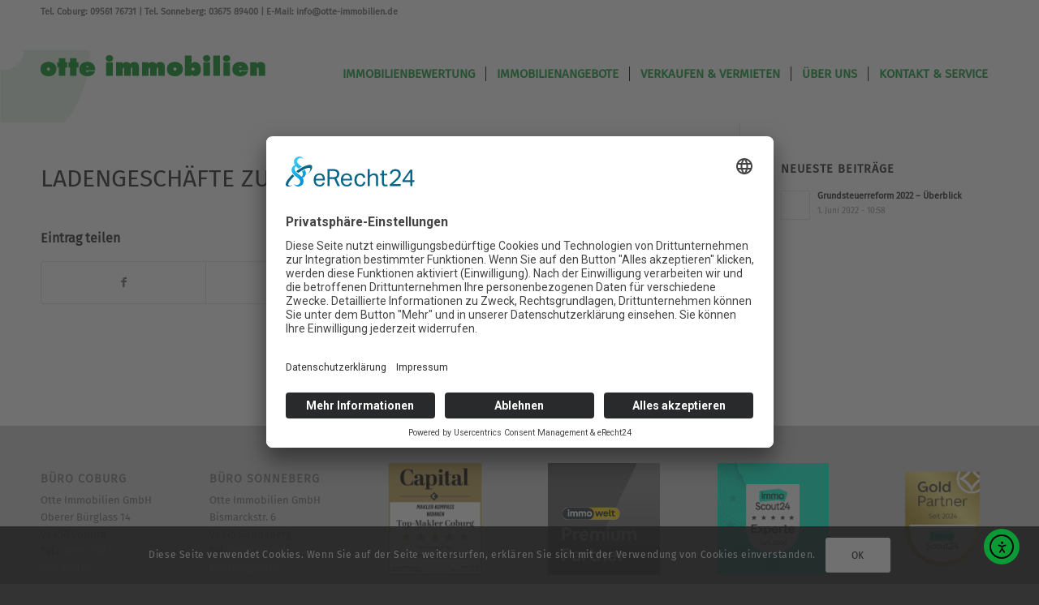

--- FILE ---
content_type: image/svg+xml
request_url: https://www.otte-immobilien.de/wp-content/uploads/2025/12/cefa185.svg
body_size: 5555
content:
<svg id="iw_PartnerAwards_ag" data-name="iw PartnerAwards ag" xmlns="http://www.w3.org/2000/svg" viewBox="0 0 400 400"><defs><linearGradient id="Unbenannter_Verlauf" x1="261.35" y1="766" x2="261.35" y2="366" gradientTransform="translate(0 -366)" gradientUnits="userSpaceOnUse"><stop offset="0" stop-color="#fff" stop-opacity="0"/><stop offset="1" stop-color="#fff" stop-opacity=".3"/></linearGradient><clipPath id="clip-path"><path style="fill:none" d="M50.5 157.86h206v45.36h-206z"/></clipPath><style>.cls-6{fill:#fff}</style></defs><path style="fill:#555" d="M400 400H0V0h400v400"/><path style="fill:url(#Unbenannter_Verlauf)" d="M400 400H122.7L317.8 0H400v400"/><path d="M74.57 202H141c13.51 0 23.19-8.92 23.19-21.41s-9.64-21.45-23.19-21.45H74.57c-13.55 0-22.82 8.93-22.82 21.45S61.06 202 74.57 202Z" style="fill:#222e32"/><path d="M232.11 159.11H141c13.55 0 23.19 8.93 23.19 21.45S154.53 202 141 202h91.09c13.52 0 23.14-8.92 23.14-21.41s-9.59-21.45-23.14-21.45Z" style="fill:#ffd500"/><path class="cls-6" d="M71.25 189.85h4.83V172.3h-4.83v17.55Zm2.43-19.22a2.82 2.82 0 0 0 2.87-2.76 2.87 2.87 0 0 0-.84-2 2.9 2.9 0 0 0-2-.83 2.85 2.85 0 0 0-2.9 2.86 2.81 2.81 0 0 0 2.9 2.76Zm5.87 19.22h4.84v-11.52a3.8 3.8 0 0 1 3.24-2.1 3 3 0 0 1 2.9 3.26v10.36h4.84v-11.52a3.64 3.64 0 0 1 3.27-2.1c1.7 0 2.83 1.33 2.83 3.26v10.36h4.84v-11.26c0-4.13-2.67-6.76-6.81-6.76a6.54 6.54 0 0 0-5.37 2.57 5.66 5.66 0 0 0-5-2.57 6.11 6.11 0 0 0-5.07 2.43v-2h-4.51v17.55Zm29.93 0h4.84v-11.52a3.78 3.78 0 0 1 3.23-2.1 3 3 0 0 1 2.9 3.26v10.36h4.84v-11.52a3.64 3.64 0 0 1 3.27-2.1c1.7 0 2.84 1.33 2.84 3.26v10.36h4.83v-11.26c0-4.13-2.67-6.76-6.8-6.76a6.52 6.52 0 0 0-5.37 2.57 5.68 5.68 0 0 0-5-2.57 6.13 6.13 0 0 0-5.08 2.43v-2h-4.53v17.55Zm38.2.5a9.26 9.26 0 1 0-9.28-9.26 9 9 0 0 0 9.28 9.26Zm0-4.43c-2.64 0-4.44-2-4.44-4.83s1.8-4.83 4.44-4.83 4.43 1.9 4.43 4.83-1.8 4.83-4.43 4.83Z"/><g style="clip-path:url(#clip-path)"><path d="M210.4 179.16a3.75 3.75 0 0 0-3.88-3.23 4.28 4.28 0 0 0-4.19 3.23Zm-13 1.93a8.93 8.93 0 0 1 9.18-9.22c5.13 0 8.5 3.59 8.5 9.15a14.37 14.37 0 0 1-.06 1.67h-12.78a4.42 4.42 0 0 0 4.52 3.5 4.49 4.49 0 0 0 4-2.1l3.37 2.7a8.61 8.61 0 0 1-7.31 3.56 9.06 9.06 0 0 1-9.34-9.26Zm41 3.86a4.65 4.65 0 0 1-2.63.8 2.14 2.14 0 0 1-2.44-2.23v-6.92h6v-4.3h-6v-4.23h-4.94v4.23h-3.33v4.3h3.33v7.4c0 3.92 2.6 6.39 6.74 6.39a8.88 8.88 0 0 0 5-1.43l-1.74-4ZM185 172.3l4 10.37 3.28-10.37h4.9l-5.7 17.55h-4.88l-4.11-11-4 11h-4.88l-5.77-17.55h5.17l3.26 10.41 4-10.41Zm37.4 11.62c0 1.23.53 1.83 1.63 1.83a3.25 3.25 0 0 0 1.37-.3l.6 4a7.41 7.41 0 0 1-3.07.6c-3.4 0-5.47-2-5.47-5.46v-18.02h4.94v17.35Z" style="fill-rule:evenodd;fill:#222e32"/><path d="M232.07 202H74.57c-13.51 0-22.82-8.92-22.82-21.41s9.25-21.48 22.82-21.48h157.5c13.54 0 23.18 8.93 23.18 21.45S245.58 202 232.07 202Zm0 1.25H74.57c-7 0-13.06-2.33-17.34-6.37a23.14 23.14 0 0 1 0-32.62c4.27-4 10.3-6.37 17.35-6.37h157.5c14.14 0 24.43 9.4 24.43 22.7s-10.33 22.66-24.43 22.66Z" style="fill-rule:evenodd;fill:#fff"/></g><path class="cls-6" d="M50.46 276.19v-46.73h18.2C78 229.46 84 235.89 84 244.6c0 8.91-6.11 15.15-15.34 15.15h-9v16.44Zm9.17-24.63h8.06c4.74 0 7.28-2.67 7.28-6.83 0-4.35-2.54-7-7.28-7h-8.06Zm38.87 24.63h-8.91v-34.12H98v4.48c3-3.7 6.5-5.13 12.29-4.81v8.58c-5.66-.19-9.75 1.56-11.83 5.07Zm46.5-14.43h-24.34c.85 4.94 4 7.8 8.84 7.8a8.74 8.74 0 0 0 7.54-4.09l6.37 4.35c-2.73 4.55-7.93 7.28-14.23 7.28-9.82 0-17.1-7.6-17.1-18s7.22-18 17-18 16.18 7 16.18 17.55a22.93 22.93 0 0 1-.26 3.11Zm-24.25-6.5h15.86c-.65-4.48-3.38-6.95-7.73-6.95-4.06 0-7.05 2.6-8.09 6.95Zm81.81-1.1v22h-8.9v-20.44c0-3.9-2.34-6.5-5.85-6.5a7.45 7.45 0 0 0-6.63 4.35v22.62h-8.91v-20.47c0-3.84-2.34-6.5-5.91-6.5a7.94 7.94 0 0 0-6.63 4.35v22.62h-8.91v-34.12h8.45V246a12 12 0 0 1 9.88-4.88 11.11 11.11 0 0 1 9.69 5.07 13 13 0 0 1 10.59-5.07c7.93-.03 13.13 5.11 13.13 13.04Zm5.72-22.16a5.69 5.69 0 1 1 11.38 0 5.58 5.58 0 0 1-5.66 5.46 5.51 5.51 0 0 1-5.72-5.46Zm10.08 44.2h-8.91v-34.13h8.91Zm6.95-14.5v-19.63h8.9v19.76c0 4.55 2.28 7.21 6.64 7.21s6.63-2.6 6.63-7.21v-19.76h8.9v19.63c0 9.36-6 15.4-15.53 15.4s-15.54-6.04-15.54-15.4Zm89.69-7.54v22h-8.9v-20.44c0-3.9-2.34-6.5-5.86-6.5a7.47 7.47 0 0 0-6.63 4.35v22.62h-8.9v-20.47c0-3.84-2.34-6.5-5.92-6.5a7.94 7.94 0 0 0-6.63 4.35v22.62h-8.9v-34.12h8.45V246a12 12 0 0 1 9.88-4.88 11.11 11.11 0 0 1 9.69 5.07 13 13 0 0 1 10.59-5.07c7.94-.03 13.13 5.11 13.13 13.04ZM50.46 349.29v-46.73h18.2C78 302.56 84 309 84 317.7c0 8.91-6.11 15.15-15.34 15.15h-9v16.44Zm9.17-24.63h8.06c4.74 0 7.28-2.67 7.28-6.83 0-4.35-2.54-7-7.28-7h-8.06Zm56.29 2.34v22.29h-8.26v-3.77c-2 3.12-5.26 4.68-9.42 4.68-7.09 0-12-4.09-12-10 0-5.65 3.57-9.29 10.4-10.33l10.4-1.63v-.71c0-3.51-2.34-5.66-6-5.66a8.59 8.59 0 0 0-7.67 4.75l-6.17-4.36c2.47-5.07 7.6-8.06 14.43-8.06 8.76-.01 14.29 4.93 14.29 12.8Zm-8.84 12.28v-4.61l-7.28 1.17c-3.38.52-4.75 1.69-4.75 3.7 0 2.28 2 3.64 5.2 3.64a7.47 7.47 0 0 0 6.83-3.9Zm24.63 10.01h-8.91v-34.12h8.45v4.48c3-3.7 6.51-5.13 12.29-4.81v8.58c-5.65-.19-9.75 1.56-11.83 5.07Zm41.86-1.82a17.18 17.18 0 0 1-9.57 2.73c-7.86 0-12.67-4.61-12.67-12.09V323h-6.76v-7.8h6.76v-9.69h8.9v9.69h11.64v7.8h-11.63v14.4c0 3.18 1.63 4.68 4.94 4.68a8.77 8.77 0 0 0 4.94-1.5Zm12.22 1.82h-8.91v-34.12h8.45v3.9a12.3 12.3 0 0 1 10.14-4.88c7.74 0 12.88 5.4 12.88 13.52v21.58h-8.91v-20.08c0-4.16-2.54-6.89-6.44-6.89a8.24 8.24 0 0 0-7.21 4.35Zm60.51-14.43h-24.37c.84 4.94 4 7.8 8.84 7.8a8.75 8.75 0 0 0 7.54-4.09l6.37 4.35c-2.73 4.55-7.93 7.28-14.24 7.28-9.81 0-17.09-7.6-17.09-18s7.21-18 17-18 16.19 7 16.19 17.55a22.84 22.84 0 0 1-.24 3.11Zm-24.24-6.5h15.86c-.65-4.48-3.38-6.95-7.74-6.95-4.09 0-7.08 2.59-8.12 6.95ZM261 349.29h-8.9v-34.12h8.45v4.48c3-3.7 6.5-5.13 12.28-4.81v8.58c-5.65-.19-9.75 1.56-11.83 5.07Z"/></svg>